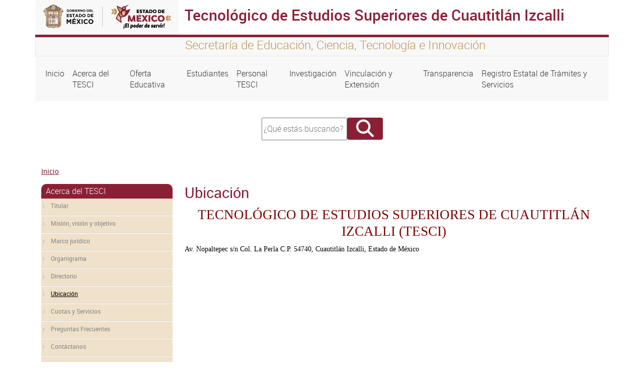

--- FILE ---
content_type: text/html; charset=UTF-8
request_url: https://tesci.edomex.gob.mx/ubicaci%C3%B3n
body_size: 24647
content:
<!DOCTYPE html>
<html lang="es" dir="ltr" prefix="content: http://purl.org/rss/1.0/modules/content/  dc: http://purl.org/dc/terms/  foaf: http://xmlns.com/foaf/0.1/  og: http://ogp.me/ns#  rdfs: http://www.w3.org/2000/01/rdf-schema#  schema: http://schema.org/  sioc: http://rdfs.org/sioc/ns#  sioct: http://rdfs.org/sioc/types#  skos: http://www.w3.org/2004/02/skos/core#  xsd: http://www.w3.org/2001/XMLSchema# ">
  <head>
    <meta charset="utf-8" />
<script async src="https://www.googletagmanager.com/gtag/js?id=G-T3V47L5RHD"></script>
<script>window.dataLayer = window.dataLayer || [];function gtag(){dataLayer.push(arguments)};gtag("js", new Date());gtag("set", "developer_id.dMDhkMT", true);gtag("config", "G-T3V47L5RHD", {"groups":"default","page_placeholder":"PLACEHOLDER_page_location","allow_ad_personalization_signals":false});</script>
<meta name="MobileOptimized" content="width" />
<meta name="HandheldFriendly" content="true" />
<meta name="viewport" content="width=device-width, initial-scale=1.0" />
<link rel="icon" href="/themes/seitheme3/favicon.ico" type="image/vnd.microsoft.icon" />
<link rel="canonical" href="http://tesci.edomex.gob.mx/ubicaci%C3%B3n" />
<link rel="shortlink" href="http://tesci.edomex.gob.mx/node/209" />

    <title>Ubicación | Tecnológico de Estudios Superiores de Cuautitlán Izcalli  </title>
    <link rel="stylesheet" media="all" href="/core/themes/stable/css/system/components/align.module.css?t8ritt" />
<link rel="stylesheet" media="all" href="/core/themes/stable/css/system/components/fieldgroup.module.css?t8ritt" />
<link rel="stylesheet" media="all" href="/core/themes/stable/css/system/components/container-inline.module.css?t8ritt" />
<link rel="stylesheet" media="all" href="/core/themes/stable/css/system/components/clearfix.module.css?t8ritt" />
<link rel="stylesheet" media="all" href="/core/themes/stable/css/system/components/details.module.css?t8ritt" />
<link rel="stylesheet" media="all" href="/core/themes/stable/css/system/components/hidden.module.css?t8ritt" />
<link rel="stylesheet" media="all" href="/core/themes/stable/css/system/components/item-list.module.css?t8ritt" />
<link rel="stylesheet" media="all" href="/core/themes/stable/css/system/components/js.module.css?t8ritt" />
<link rel="stylesheet" media="all" href="/core/themes/stable/css/system/components/nowrap.module.css?t8ritt" />
<link rel="stylesheet" media="all" href="/core/themes/stable/css/system/components/position-container.module.css?t8ritt" />
<link rel="stylesheet" media="all" href="/core/themes/stable/css/system/components/reset-appearance.module.css?t8ritt" />
<link rel="stylesheet" media="all" href="/core/themes/stable/css/system/components/resize.module.css?t8ritt" />
<link rel="stylesheet" media="all" href="/core/themes/stable/css/system/components/system-status-counter.css?t8ritt" />
<link rel="stylesheet" media="all" href="/core/themes/stable/css/system/components/system-status-report-counters.css?t8ritt" />
<link rel="stylesheet" media="all" href="/core/themes/stable/css/system/components/system-status-report-general-info.css?t8ritt" />
<link rel="stylesheet" media="all" href="/core/themes/stable/css/system/components/tablesort.module.css?t8ritt" />
<link rel="stylesheet" media="all" href="/core/themes/stable/css/views/views.module.css?t8ritt" />
<link rel="stylesheet" media="all" href="/core/themes/stable/css/core/assets/vendor/normalize-css/normalize.css?t8ritt" />
<link rel="stylesheet" media="all" href="/core/themes/stable/css/core/normalize-fixes.css?t8ritt" />
<link rel="stylesheet" media="all" href="/core/themes/classy/css/components/action-links.css?t8ritt" />
<link rel="stylesheet" media="all" href="/core/themes/classy/css/components/breadcrumb.css?t8ritt" />
<link rel="stylesheet" media="all" href="/core/themes/classy/css/components/button.css?t8ritt" />
<link rel="stylesheet" media="all" href="/core/themes/classy/css/components/collapse-processed.css?t8ritt" />
<link rel="stylesheet" media="all" href="/core/themes/classy/css/components/container-inline.css?t8ritt" />
<link rel="stylesheet" media="all" href="/core/themes/classy/css/components/details.css?t8ritt" />
<link rel="stylesheet" media="all" href="/core/themes/classy/css/components/exposed-filters.css?t8ritt" />
<link rel="stylesheet" media="all" href="/core/themes/classy/css/components/field.css?t8ritt" />
<link rel="stylesheet" media="all" href="/core/themes/classy/css/components/form.css?t8ritt" />
<link rel="stylesheet" media="all" href="/core/themes/classy/css/components/icons.css?t8ritt" />
<link rel="stylesheet" media="all" href="/core/themes/classy/css/components/inline-form.css?t8ritt" />
<link rel="stylesheet" media="all" href="/core/themes/classy/css/components/item-list.css?t8ritt" />
<link rel="stylesheet" media="all" href="/core/themes/classy/css/components/link.css?t8ritt" />
<link rel="stylesheet" media="all" href="/core/themes/classy/css/components/links.css?t8ritt" />
<link rel="stylesheet" media="all" href="/core/themes/classy/css/components/menu.css?t8ritt" />
<link rel="stylesheet" media="all" href="/core/themes/classy/css/components/more-link.css?t8ritt" />
<link rel="stylesheet" media="all" href="/core/themes/classy/css/components/pager.css?t8ritt" />
<link rel="stylesheet" media="all" href="/core/themes/classy/css/components/tabledrag.css?t8ritt" />
<link rel="stylesheet" media="all" href="/core/themes/classy/css/components/tableselect.css?t8ritt" />
<link rel="stylesheet" media="all" href="/core/themes/classy/css/components/tablesort.css?t8ritt" />
<link rel="stylesheet" media="all" href="/core/themes/classy/css/components/tabs.css?t8ritt" />
<link rel="stylesheet" media="all" href="/core/themes/classy/css/components/textarea.css?t8ritt" />
<link rel="stylesheet" media="all" href="/core/themes/classy/css/components/ui-dialog.css?t8ritt" />
<link rel="stylesheet" media="all" href="/core/themes/classy/css/components/messages.css?t8ritt" />
<link rel="stylesheet" media="all" href="/core/themes/classy/css/components/node.css?t8ritt" />
<link rel="stylesheet" media="all" href="/themes/seitheme3/bootstrap/css/bootstrap.min.css?t8ritt" />
<link rel="stylesheet" media="all" href="/themes/seitheme3/fontawesome/css/all.min.css?t8ritt" />
<link rel="stylesheet" media="all" href="/themes/seitheme3/css/style.css?t8ritt" />

    
  </head>
  <body class="path-node page-node-type-page">
  <div class="containers">
    
        <a href="#main-content" class="visually-hidden focusable skip-link">
      Pasar al contenido principal
    </a>
    
      <div class="dialog-off-canvas-main-canvas" data-off-canvas-main-canvas>
    <div class="container">
  <div id="barraheader" class="row">
    <div class="col-xs-12 col-sm-12 col-md-12 col-lg 12 col-xl-12">
      
        <div class="row">
          <div id="logoheader" class="col-xs-12 col-sm-12 col-md-3 col-lg-3 col-xl-3">
          <a href=""><img src="/themes/seitheme3/logo.svg" class="img-fluid"></a>
        </div>
        <div class="sistemah1 bordetop col-xs-12 col-sm-12 col-md-9 col-lg-9 col-xl-9">
          <h1>Tecnológico de Estudios Superiores de Cuautitlán Izcalli  </h1>
        </div>
        </div>
        <div class="row leyendatop">
          <div class="col-xs-12 col-sm-12 col-md-3 col-lg-3 col-xl-3">
          </div>
          <div id="slogan" class=" col-xs-12 col-sm-12 col-md-9 col-lg-9 col-xl-9">
          <h4>Secretaría de Educación, Ciencia, Tecnología e Innovación</h4>  
          </div>
        </div> 
    </div>   
</div>
</div>


<div class="container">
  <div class="row menuprincipal">
  
    <div class="col-xs-12 col-sm-12 col-md-12 col-lg-12 col-xl-12">
       <div class="region region-menu">
    <nav role="navigation" aria-labelledby="block-seitheme3-main-menu-menu" id="block-seitheme3-main-menu" class="block block-menu navigation menu--main">
            
  <h2 class="visually-hidden" id="block-seitheme3-main-menu-menu">Navegación principal</h2>
  

        
            <nav class="navbar navbar-expand-lg">
    <button class="navbar-toggler" type="button" data-bs-toggle="collapse" data-bs-target="#navbarNav" aria-controls="navbarNav" aria-expanded="false" aria-label="Toggle navigation">
      <span class="navbar-toggler-icon"></span>
    </button>
    <div class="collapse navbar-collapse" id="navbarNav">
    <ul class="navbar-nav">
                
                  <li class="nav-item">
        
          <a  class="nav-link"  href="/">
            Inicio
          </a>
         </li>
              </li>
            
                  <li class="nav-item">
        
          <a  class="nav-link"  href="/acerca_secretaria">
            Acerca del TESCI
          </a>
         </li>
              </li>
            
                  <li class="nav-item">
        
          <a  class="nav-link"  href="/oferta_educativa">
            Oferta Educativa
          </a>
         </li>
              </li>
            
                  <li class="nav-item">
        
          <a  class="nav-link"  href="/alumnos">
            Estudiantes
          </a>
         </li>
              </li>
            
                  <li class="nav-item">
        
          <a  class="nav-link"  href="/docente">
            Personal TESCI
          </a>
         </li>
              </li>
            
                  <li class="nav-item">
        
          <a  class="nav-link"  href="/investigacion">
            Investigación
          </a>
         </li>
              </li>
            
                  <li class="nav-item">
        
          <a  class="nav-link"  href="/vinculacion_extension">
            Vinculación y Extensión
          </a>
         </li>
              </li>
            
                  <li class="nav-item">
        
          <a  class="nav-link"  href="/transparencia">
            Transparencia
          </a>
         </li>
              </li>
            
                  <li class="nav-item">
        
          <a  class="nav-link"  href="/tramites_servicios">
            Registro Estatal de Trámites y Servicios
          </a>
         </li>
              </li>
          </ul>
          </nav>
      
  

  </nav>

  </div>

    </div>
    
  </div>
</div>
<div class="container">
  <div class="row ">
    <div class="col-xs-12 col-sm-12 col-md-12 col-lg-4 col-xl-4 ">
     
    </div>
    <div class="col-xs-12 col-sm-12 col-md-12 col-lg-4 col-xl-4 buscador">
        <div class="region region-buscador">
    <div class="search-block-form block block-search container-inline" data-drupal-selector="search-block-form" id="block-seithemedes-search-form" role="search">
  
    
      <form action="/search/node" method="get" id="search-block-form" accept-charset="UTF-8">
  <div class="js-form-item form-item js-form-type-search form-type-search js-form-item-keys form-item-keys form-no-label">
      <label for="edit-keys" class="visually-hidden">Buscar</label>
        <input title="Escriba lo que quiere buscar." data-drupal-selector="edit-keys" type="search" id="edit-keys" name="keys" value="" size="15" maxlength="128" class="form-search" placeholder="¿Qué estás buscando?" style="width:162px; height:39px;"/>

        </div>
<div data-drupal-selector="edit-actions" class="form-actions js-form-wrapper form-wrapper" id="edit-actions"><input class="fa button js-form-submit form-submit" data-drupal-selector="edit-submit" type="submit" id="edit-submit" value="" />
</div>

</form>

  </div>

  </div>

      <div class="redes" style="text-align:center; font-size:26px; margin-top:20px;">
                                             
      </div>
     </div>
     <div class="col-xs-12 col-sm-12 col-md-12 col-lg-4 col-xl-4 ">
      
     </div>
  </div>
</div>
<div class="container">
  <div class="row">
    <div class="col-xs-12 col-sm-12 col-md-12 col-lg-12 col-xl-12">  <div class="region region-breadcrumb">
    <div id="block-seitheme3-breadcrumbs" class="block block-system block-system-breadcrumb-block">
  
    
        <nav class="breadcrumb" role="navigation" aria-labelledby="system-breadcrumb">
    <h2 id="system-breadcrumb" class="visually-hidden">Sobrescribir enlaces de ayuda a la navegación</h2>
    <ol>
          <li>
                  <a href="/">Inicio</a>
              </li>
        </ol>
  </nav>

  </div>

  </div>
</div>
  </div>
</div>

<div class="container">
  <div class="row">
         <div id="right_a" class="col-xs-12 col-sm-12 col-md-3 col-lg-3 col-xl-3">
        <div class="region region-right-a">
    <nav role="navigation" aria-labelledby="block-seithemedes-menu-menu-acerca-del-fondo-metropolit-menu" id="block-seithemedes-menu-menu-acerca-del-fondo-metropolit" class="block block-menu navigation menu--menu-acerca-del-fondo-metropolit">
      
  <h2 id="block-seithemedes-menu-menu-acerca-del-fondo-metropolit-menu">Acerca del TESCI</h2>
  

        
              <ul class="menu">
                    <li class="menu-item">
        <a href="/titular" title="" data-drupal-link-system-path="node/201">Titular</a>
              </li>
                <li class="menu-item">
        <a href="/mision_vision_objetivo" title="" data-drupal-link-system-path="node/203">Misión, visión y objetivo</a>
              </li>
                <li class="menu-item">
        <a href="/marco_juridico" title="" data-drupal-link-system-path="node/205">Marco jurídico</a>
              </li>
                <li class="menu-item">
        <a href="/organigrama" data-drupal-link-system-path="organigrama">Organigrama</a>
              </li>
                <li class="menu-item">
        <a href="/directorio" title="" data-drupal-link-system-path="node/208">Directorio</a>
              </li>
                <li class="menu-item menu-item--active-trail">
        <a href="/ubicaci%C3%B3n" title="" data-drupal-link-system-path="node/209" class="is-active" aria-current="page">Ubicación</a>
              </li>
                <li class="menu-item">
        <a href="/cuotas_y_servicios" title="" data-drupal-link-system-path="node/210">Cuotas y Servicios</a>
              </li>
                <li class="menu-item">
        <a href="/faqs" title="" data-drupal-link-system-path="node/211">Preguntas Frecuentes</a>
              </li>
                <li class="menu-item">
        <a href="/contactanos" title="" data-drupal-link-system-path="node/15">Contáctanos</a>
              </li>
                <li class="menu-item">
        <a href="/informes_de_actividades" title="" data-drupal-link-system-path="node/256">Informes de Actividades</a>
              </li>
        </ul>
  


  </nav>

  </div>

    </div>
    <main id="main" class="col-xs-12 col-sm-12 col-md-9 col-lg-9 col-xl-9">
        <div class="region region-content">
    <div id="block-seitheme3-page-title" class="block block-core block-page-title-block">
  
    
      
  <h2 class="page-title"><span property="dc:title" class="field field--name-title field--type-string field--label-hidden">Ubicación</span>
</h2>


  </div>
<div data-drupal-messages-fallback class="hidden"></div>
<div id="block-seithemedes-system-main" class="block block-system block-system-main-block">
  
    
      
<article data-history-node-id="209" about="/ubicaci%C3%B3n" typeof="foaf:Document" class="node node--type-page node--view-mode-full">

  
      <span property="dc:title" content="Ubicación" class="rdf-meta hidden"></span>


  
  <div class="node__content">
    
            <div property="content:encoded" class="clearfix text-formatted field field--name-body field--type-text-with-summary field--label-hidden field__item"><h3 class="text-align-center MsoNormal"><span style="color:#7E0000;font-family:Gotham;font-size:20.0pt;line-height:107%;">TECNOLÓGICO DE ESTUDIOS SUPERIORES DE CUAUTITLÁN IZCALLI (TESCI)</span><o:p></o:p><o:p></o:p><o:p></o:p><o:p></o:p><o:p></o:p></h3>
<p><span style="font-family:Gotham;font-size:10.5pt;">Av. Nopaltepec s/n Col. La Perla C.P. 54740, Cuautitlán Izcalli, Estado de México</span><o:p></o:p></p>
<div class="embed-responsive embed-responsive-16by9">
<iframe style="border-width:0;" src="https://www.google.com/maps/embed?pb=!1m16!1m12!1m3!1d15029.905753679148!2d-99.2299119059023!3d19.64966895682289!2m3!1f0!2f0!3f0!3m2!1i1024!2i768!4f13.1!2m1!1sAv.%20Nopaltepec%20s%2Fn%20Col.%20La%20Perla%20C.P.%2054740%2C%20Cuautitl%C3%A1n%20Izcalli%2C%20Estado%20de%20M%C3%A9xico!5e0!3m2!1ses!2smx!4v1725302040046!5m2!1ses!2smx" width="600" height="450" allowfullscreen loading="lazy" referrerpolicy="no-referrer-when-downgrade"></iframe></div>
</div>
      
  </div>

</article>

  </div>

  </div>

    </main> 

       
  </div>

 

</div>

<div id="secundarios" class="container">
  
  
</div> 


<footer  class="container">
  <div class="row fondofooter" >
   <div id="detallefooter" class="col-xs-12 col-sm-12 col-md-9 col-lg-9 col-xl-9" >
      <div  class="row">
  
            <div class="region region-footer">
    <div class="views-element-container block block-views block-views-blockfooter-block-1" id="block-views-block-footer-block-1">
  
    
      <div><div class="view view-footer view-id-footer view-display-id-block_1 js-view-dom-id-8093d008df2b4a7bb1312576c46d80d4e08a8352838e76c2ea11f0a8057529ae">
  
    
      
      <div class="view-content">
          <div class="views-row"><div class="views-field views-field-body"><div class="field-content"><div class="row">
<div class="col-xs-12 col-sm-12 col-md-6 col-lg-3">
<h4><font color="#8a2036">Conoce el Estado</font></h4>
<div>
<ul class="lista">
<li><a href="http://edomex.gob.mx"><font color="#8a2036">Portal del Gobierno del Estado de México</font></a></li>
<li><a href="http://www.secogem.gob.mx/SAM/sit_atn_mex.asp"><font color="#8a2036">Quejas y Denuncias</font></a></li>
<li><a href="http://portal2.edomex.gob.mx/cemer/index.htm"><font color="#8a2036">Comisión Estatal de Mejora Regulatoria</font></a></li>
<li><a href="http://www.saimex.org.mx/saimex/ciudadano/login.page"><font color="#8a2036">Solicitud de Información</font></a></li>
<li><a href="https://transparencia.cre.gob.mx/plataforma-nacional-de-transparencia-sipot/" target="_blank"><font color="#8a2036">Plataforma Nacional de Transparencia</font></a></li>
<li><a href="http://tesci.edomex.gob.mx/quejas-denuncias-peticiones" target="_blank"><font color="#8a2036">Contraloría Social</font></a></li>
</ul>
</div>
</div>
<div class="col-xs-12 col-sm-12 col-md-6 col-lg-3">
<h4><font color="#8a2036">Acerca del Sitio</font></h4>
<div>
<ul class="lista">
<li><a href="/contactanos" target="_blank"><font color="#8a2036">Contáctanos</font></a></li>
<li><a href="/sitemap" target="_blank"><font color="#8a2036">Mapa del sitio</font></a></li>
<li><a href="https://tesci.edomex.gob.mx/sites/tesci.edomex.gob.mx/files/files/MARCO%20JURIDICO/Aviso%20de%20privacidad%20actualizado.pdf" target="_blank"><font color="#8a2036">Aviso de privacidad</font></a></li>
<li><a href="/acerca_sitio" target="_blank"><font color="#8a2036">Acerca del sitio</font></a></li>
<li><a href="http://ipomex.org.mx/ipo3/lgt/indice/tesci.web" target="_blank"><font color="#8a2036">Información Pública de Oficio&nbsp;Mexiquense (IPOMEX)</font></a></li>
<li><a href="//tesci.edomex.gob.mx/acerca_de_administracion"><font color="#8a2036">Cumplimiento Ley General de Contabilidad Gubernamental</font></a></li>
</ul>
</div>
</div>
<div class="col-xs-12 col-sm-12 col-md-6 col-lg-3">
<h4><font color="#8a2036">Contacto</font></h4>
<div>
<ul class="lista">
<li><font color="#8a2036">Secretaría de Educación</font></li>
<li><font color="#8a2036">Av. Nopaltepec s/n Col. La Perla C.P. 54740, Cuautitlán Izcalli, Estado de México</font></li>
<li><a href="callto:58643170"><font color="#8a2036">Tel: (55) 58 64 31 70 -71</font></a></li>
</ul>
</div>
</div>
<div class="col-xs-12 col-sm-12 col-md-6 col-lg-3">
<h4><font color="#8a2036">Enlaces de Interés</font></h4>
<div>
<ul class="lista">
<li><a href="http://datos.edomex.gob.mx/"><font color="#8a2036">Datos abiertos en el Estado</font></a></li>
<li><a href="http://ccg.edomex.gob.mx/"><font color="#8a2036">Centro de Colaboración Geoespacial</font></a></li>
<li><a href="/estadisticas"><font color="#8a2036">Estadísticas</font></a></li>
<li><a href="https://datos.gob.mx"><font color="#8a2036">Datos abiertos en México</font></a></li>
<li><a href="http://www.opendatafoundation.org/" target="_blank"><font color="#8a2036">Fundación de Datos Abiertos</font></a></li>
<li><a class="none-a-style" href="http://www.edomex.gob.mx/edictos" target="_blank"><font color="#8a2036">Edictos</font></a></li>
</ul>
</div>
</div>
</div>
</div></div></div>

    </div>
  
          </div>
</div>

  </div>

  </div>

       
      </div>
   </div>
   <div id="identidad" class="col-xs-12 col-sm-12 col-md-3 col-lg-3 col-xl-3">
    <img id="logofooter" src="/themes/seitheme3/logo.svg" class="img-fluid">
        <div class="col-xs-12 col-sm-12 col-md-12 col-lg-12 col-xl-12 ">
      <div class="redes" style="text-align:center; font-size:26px; margin-top:20px;">
      
                                       
      </div>

    </div>
   </div>
  </div>
    <div class="row">
   <div id="footerbottom" class="col-xs-12 col-sm-12 col-md-12 col-lg-12 col-xl-12">
     <div class="region region-footer2">
    <div id="block-bloqueintegrados" class="block block-integrados block-bloque-integrados">
  
    
      <script>
jQuery.noConflict();
</script>
<script src="https://code.jquery.com/jquery-3.4.1.min.js" type="text/javascript"></script>
<script src="https://www.infomexsinaloa.org/accesibilidadweb/js_api.aspx?api_key=FBC7BFFB-F5A1-4604-A510-04D9BDC49013&amp;tipo=header&amp;aut=tesci.edomex.gob.mx" type="text/javascript"></script>
<script src="https://www.infomexsinaloa.org/accesibilidadweb/js_api.aspx?api_key=FBC7BFFB-F5A1-4604-A510-04D9BDC49013&amp;tipo=body&amp;aut=tesci.edomex.gob.mx" type="text/javascript"></script>
<script src="https://www.infomexsinaloa.org/accesibilidadweb/js_api.aspx?api_key=FBC7BFFB-F5A1-4604-A510-04D9BDC49013&amp;tipo=footer&amp;aut=tesci.edomex.gob.mx" type="text/javascript"></script>
  </div>

  </div>

    <p>Algunos derechos reservados 2024. Gobierno del Estado de México</p>
    <img id="logoadem" src="/themes/seitheme3/imagenes/adem-footer.png" class="img-fluid">
    <p><a href="https://agenciadigital.edomex.gob.mx" target="_blank">Creado por la Agencia Digital del Estado de México</a></p>
   </div>
  </div>
</footer>

<style type="text/css">


@media (max-width: 575.98px) { 
.letreros h1,.letreros h2{text-align: center;}
}

// Small devices (landscape phones, less than 768px)
@media (max-width: 767.98px) {
.letreros h1,.letreros h2{text-align: center;}
}

// Medium devices (tablets, less than 992px)
@media (max-width: 991.98px) and(orientation:landscape){
.letreros h1,.letreros h2{text-align: center; display:block;margin-left: auto; margin-right: auto;}
}
@media (max-width: 991.98px) {
.letreros h1,.letreros h2{text-align: center; display:block;margin-left: auto; margin-right: auto;}
}

// Large devices (desktops, less than 1200px)
@media (max-width: 1199.98px) { ... }
</style>

  </div>

    
    </div>
    <script type="application/json" data-drupal-selector="drupal-settings-json">{"path":{"baseUrl":"\/","pathPrefix":"","currentPath":"node\/209","currentPathIsAdmin":false,"isFront":false,"currentLanguage":"es"},"pluralDelimiter":"\u0003","suppressDeprecationErrors":true,"google_analytics":{"account":"G-T3V47L5RHD","trackOutbound":true,"trackMailto":true,"trackTel":true,"trackDownload":true,"trackDownloadExtensions":"7z|aac|arc|arj|asf|asx|avi|bin|csv|doc(x|m)?|dot(x|m)?|exe|flv|gif|gz|gzip|hqx|jar|jpe?g|js|mp(2|3|4|e?g)|mov(ie)?|msi|msp|pdf|phps|png|ppt(x|m)?|pot(x|m)?|pps(x|m)?|ppam|sld(x|m)?|thmx|qtm?|ra(m|r)?|sea|sit|tar|tgz|torrent|txt|wav|wma|wmv|wpd|xls(x|m|b)?|xlt(x|m)|xlam|xml|z|zip","trackColorbox":true},"ajaxTrustedUrl":{"\/search\/node":true},"user":{"uid":0,"permissionsHash":"ede475e06b7f0a9341da9267f4111fe4e8f0a038674768b4eb7f28fafb52e976"}}</script>
<script src="/core/assets/vendor/jquery/jquery.min.js?v=3.7.1"></script>
<script src="/sites/tesci.edomex.gob.mx/files/languages/es_JBtLKFfR7_CSC74lh4t2zSYRhFl5zSpnwRqWCugTP_I.js?t8ritt"></script>
<script src="/core/misc/drupalSettingsLoader.js?v=10.4.9"></script>
<script src="/core/misc/drupal.js?v=10.4.9"></script>
<script src="/core/misc/drupal.init.js?v=10.4.9"></script>
<script src="/modules/google_analytics/js/google_analytics.js?v=10.4.9"></script>
<script src="/themes/seitheme3/bootstrap/js/bootstrap.min.js?t8ritt"></script>
<script src="/themes/seitheme3/js/sitio.js?t8ritt"></script>

    
  </body>
</html>
